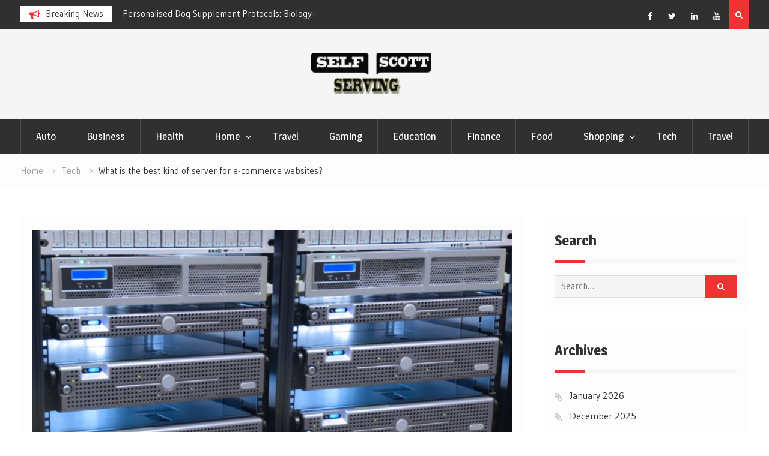

--- FILE ---
content_type: text/html; charset=UTF-8
request_url: https://selfservingscott.com/what-is-the-best-kind-of-server-for-e-commerce-websites/
body_size: 13078
content:
<!DOCTYPE html><html dir="ltr" lang="en-US" prefix="og: https://ogp.me/ns#"><head>
			<meta charset="UTF-8">
		<meta name="viewport" content="width=device-width, initial-scale=1">
		<link rel="profile" href="http://gmpg.org/xfn/11">
		

		<!-- All in One SEO 4.9.3 - aioseo.com -->
	<meta name="description" content="One needs to check whether host servers can fulfil the required criteria of one&#039;s necessities. For example, WeHaveServers.com provides several servers that accommodate your websites and are capable of serving a wide variety of resources. The cost of these servers is within one&#039;s budget. Nevertheless, you should always check out the facilities provided before opting" />
	<meta name="robots" content="max-image-preview:large" />
	<meta name="author" content="admin"/>
	<meta name="google-site-verification" content="IoKG_BINvKq7RVmRrpzczVvSNAd3JSOZ3IcvEOJ7rQw" />
	<link rel="canonical" href="https://selfservingscott.com/what-is-the-best-kind-of-server-for-e-commerce-websites/" />
	<meta name="generator" content="All in One SEO (AIOSEO) 4.9.3" />

		<meta name="google-site-verification" content="tMhisjcR9bxnw4u9Cy29bSIcZttRolfpCyWQjwQl7yI" />
		<meta property="og:locale" content="en_US" />
		<meta property="og:site_name" content="Self Serving Scott | Resource &amp; News Blog" />
		<meta property="og:type" content="article" />
		<meta property="og:title" content="What is the best kind of server for e-commerce websites? | Self Serving Scott" />
		<meta property="og:description" content="One needs to check whether host servers can fulfil the required criteria of one&#039;s necessities. For example, WeHaveServers.com provides several servers that accommodate your websites and are capable of serving a wide variety of resources. The cost of these servers is within one&#039;s budget. Nevertheless, you should always check out the facilities provided before opting" />
		<meta property="og:url" content="https://selfservingscott.com/what-is-the-best-kind-of-server-for-e-commerce-websites/" />
		<meta property="og:image" content="https://selfservingscott.com/wp-content/uploads/2021/04/cropped-SELF-SERVING-SCOTT-LOGO-1-e1619091580538.png" />
		<meta property="og:image:secure_url" content="https://selfservingscott.com/wp-content/uploads/2021/04/cropped-SELF-SERVING-SCOTT-LOGO-1-e1619091580538.png" />
		<meta property="article:published_time" content="2021-05-31T08:22:07+00:00" />
		<meta property="article:modified_time" content="2021-06-01T08:29:47+00:00" />
		<meta name="twitter:card" content="summary_large_image" />
		<meta name="twitter:title" content="What is the best kind of server for e-commerce websites? | Self Serving Scott" />
		<meta name="twitter:description" content="One needs to check whether host servers can fulfil the required criteria of one&#039;s necessities. For example, WeHaveServers.com provides several servers that accommodate your websites and are capable of serving a wide variety of resources. The cost of these servers is within one&#039;s budget. Nevertheless, you should always check out the facilities provided before opting" />
		<meta name="twitter:image" content="https://selfservingscott.com/wp-content/uploads/2021/04/cropped-SELF-SERVING-SCOTT-LOGO-1-e1619091580538.png" />
		<script type="application/ld+json" class="aioseo-schema">
			{"@context":"https:\/\/schema.org","@graph":[{"@type":"BlogPosting","@id":"https:\/\/selfservingscott.com\/what-is-the-best-kind-of-server-for-e-commerce-websites\/#blogposting","name":"What is the best kind of server for e-commerce websites? | Self Serving Scott","headline":"What is the best kind of server for e-commerce websites?","author":{"@id":"https:\/\/selfservingscott.com\/author\/admin\/#author"},"publisher":{"@id":"https:\/\/selfservingscott.com\/#organization"},"image":{"@type":"ImageObject","url":"https:\/\/selfservingscott.com\/wp-content\/uploads\/2021\/06\/c.jpg","width":900,"height":506},"datePublished":"2021-05-31T08:22:07+00:00","dateModified":"2021-06-01T08:29:47+00:00","inLanguage":"en-US","mainEntityOfPage":{"@id":"https:\/\/selfservingscott.com\/what-is-the-best-kind-of-server-for-e-commerce-websites\/#webpage"},"isPartOf":{"@id":"https:\/\/selfservingscott.com\/what-is-the-best-kind-of-server-for-e-commerce-websites\/#webpage"},"articleSection":"Tech"},{"@type":"BreadcrumbList","@id":"https:\/\/selfservingscott.com\/what-is-the-best-kind-of-server-for-e-commerce-websites\/#breadcrumblist","itemListElement":[{"@type":"ListItem","@id":"https:\/\/selfservingscott.com#listItem","position":1,"name":"Home","item":"https:\/\/selfservingscott.com","nextItem":{"@type":"ListItem","@id":"https:\/\/selfservingscott.com\/category\/tech\/#listItem","name":"Tech"}},{"@type":"ListItem","@id":"https:\/\/selfservingscott.com\/category\/tech\/#listItem","position":2,"name":"Tech","item":"https:\/\/selfservingscott.com\/category\/tech\/","nextItem":{"@type":"ListItem","@id":"https:\/\/selfservingscott.com\/what-is-the-best-kind-of-server-for-e-commerce-websites\/#listItem","name":"What is the best kind of server for e-commerce websites?"},"previousItem":{"@type":"ListItem","@id":"https:\/\/selfservingscott.com#listItem","name":"Home"}},{"@type":"ListItem","@id":"https:\/\/selfservingscott.com\/what-is-the-best-kind-of-server-for-e-commerce-websites\/#listItem","position":3,"name":"What is the best kind of server for e-commerce websites?","previousItem":{"@type":"ListItem","@id":"https:\/\/selfservingscott.com\/category\/tech\/#listItem","name":"Tech"}}]},{"@type":"Organization","@id":"https:\/\/selfservingscott.com\/#organization","name":"Self Serving Scott","description":"Resource & News Blog","url":"https:\/\/selfservingscott.com\/","logo":{"@type":"ImageObject","url":"https:\/\/selfservingscott.com\/wp-content\/uploads\/2021\/04\/cropped-SELF-SERVING-SCOTT-LOGO-1-e1619091580538.png","@id":"https:\/\/selfservingscott.com\/what-is-the-best-kind-of-server-for-e-commerce-websites\/#organizationLogo","width":200,"height":68},"image":{"@id":"https:\/\/selfservingscott.com\/what-is-the-best-kind-of-server-for-e-commerce-websites\/#organizationLogo"}},{"@type":"Person","@id":"https:\/\/selfservingscott.com\/author\/admin\/#author","url":"https:\/\/selfservingscott.com\/author\/admin\/","name":"admin","image":{"@type":"ImageObject","@id":"https:\/\/selfservingscott.com\/what-is-the-best-kind-of-server-for-e-commerce-websites\/#authorImage","url":"https:\/\/secure.gravatar.com\/avatar\/8b1e3391e72017f16dcb411680e87fa5cb358a1e1e68b0919d5f49377cd727e8?s=96&d=mm&r=g","width":96,"height":96,"caption":"admin"}},{"@type":"WebPage","@id":"https:\/\/selfservingscott.com\/what-is-the-best-kind-of-server-for-e-commerce-websites\/#webpage","url":"https:\/\/selfservingscott.com\/what-is-the-best-kind-of-server-for-e-commerce-websites\/","name":"What is the best kind of server for e-commerce websites? | Self Serving Scott","description":"One needs to check whether host servers can fulfil the required criteria of one's necessities. For example, WeHaveServers.com provides several servers that accommodate your websites and are capable of serving a wide variety of resources. The cost of these servers is within one's budget. Nevertheless, you should always check out the facilities provided before opting","inLanguage":"en-US","isPartOf":{"@id":"https:\/\/selfservingscott.com\/#website"},"breadcrumb":{"@id":"https:\/\/selfservingscott.com\/what-is-the-best-kind-of-server-for-e-commerce-websites\/#breadcrumblist"},"author":{"@id":"https:\/\/selfservingscott.com\/author\/admin\/#author"},"creator":{"@id":"https:\/\/selfservingscott.com\/author\/admin\/#author"},"image":{"@type":"ImageObject","url":"https:\/\/selfservingscott.com\/wp-content\/uploads\/2021\/06\/c.jpg","@id":"https:\/\/selfservingscott.com\/what-is-the-best-kind-of-server-for-e-commerce-websites\/#mainImage","width":900,"height":506},"primaryImageOfPage":{"@id":"https:\/\/selfservingscott.com\/what-is-the-best-kind-of-server-for-e-commerce-websites\/#mainImage"},"datePublished":"2021-05-31T08:22:07+00:00","dateModified":"2021-06-01T08:29:47+00:00"},{"@type":"WebSite","@id":"https:\/\/selfservingscott.com\/#website","url":"https:\/\/selfservingscott.com\/","name":"Self Serving Scott","description":"Resource & News Blog","inLanguage":"en-US","publisher":{"@id":"https:\/\/selfservingscott.com\/#organization"}}]}
		</script>
		<!-- All in One SEO -->


	<!-- This site is optimized with the Yoast SEO plugin v26.7 - https://yoast.com/wordpress/plugins/seo/ -->
	<title>What is the best kind of server for e-commerce websites? | Self Serving Scott</title>
	<link rel="canonical" href="https://selfservingscott.com/what-is-the-best-kind-of-server-for-e-commerce-websites/" />
	<meta property="og:locale" content="en_US" />
	<meta property="og:type" content="article" />
	<meta property="og:title" content="What is the best kind of server for e-commerce websites? - Self Serving Scott" />
	<meta property="og:description" content="One needs to check whether host servers can fulfil the required criteria of one&#8217;s necessities. For example, WeHaveServers.com provides several servers that accommodate your websites and are capable of serving a wide variety of resources. The cost of these servers is within one&#8217;s budget. Nevertheless, you should always check out the facilities provided before opting&hellip;" />
	<meta property="og:url" content="https://selfservingscott.com/what-is-the-best-kind-of-server-for-e-commerce-websites/" />
	<meta property="og:site_name" content="Self Serving Scott" />
	<meta property="article:published_time" content="2021-05-31T08:22:07+00:00" />
	<meta property="article:modified_time" content="2021-06-01T08:29:47+00:00" />
	<meta property="og:image" content="https://selfservingscott.com/wp-content/uploads/2021/06/c.jpg" />
	<meta property="og:image:width" content="900" />
	<meta property="og:image:height" content="506" />
	<meta property="og:image:type" content="image/jpeg" />
	<meta name="author" content="admin" />
	<meta name="twitter:card" content="summary_large_image" />
	<meta name="twitter:label1" content="Written by" />
	<meta name="twitter:data1" content="admin" />
	<meta name="twitter:label2" content="Est. reading time" />
	<meta name="twitter:data2" content="2 minutes" />
	<script type="application/ld+json" class="yoast-schema-graph">{"@context":"https://schema.org","@graph":[{"@type":"Article","@id":"https://selfservingscott.com/what-is-the-best-kind-of-server-for-e-commerce-websites/#article","isPartOf":{"@id":"https://selfservingscott.com/what-is-the-best-kind-of-server-for-e-commerce-websites/"},"author":{"name":"admin","@id":"/#/schema/person/0dd4191480e976b6063977bd8db409d0"},"headline":"What is the best kind of server for e-commerce websites?","datePublished":"2021-05-31T08:22:07+00:00","dateModified":"2021-06-01T08:29:47+00:00","mainEntityOfPage":{"@id":"https://selfservingscott.com/what-is-the-best-kind-of-server-for-e-commerce-websites/"},"wordCount":360,"commentCount":0,"publisher":{"@id":"/#organization"},"image":{"@id":"https://selfservingscott.com/what-is-the-best-kind-of-server-for-e-commerce-websites/#primaryimage"},"thumbnailUrl":"https://selfservingscott.com/wp-content/uploads/2021/06/c.jpg","articleSection":["Tech"],"inLanguage":"en-US"},{"@type":"WebPage","@id":"https://selfservingscott.com/what-is-the-best-kind-of-server-for-e-commerce-websites/","url":"https://selfservingscott.com/what-is-the-best-kind-of-server-for-e-commerce-websites/","name":"What is the best kind of server for e-commerce websites? - Self Serving Scott","isPartOf":{"@id":"/#website"},"primaryImageOfPage":{"@id":"https://selfservingscott.com/what-is-the-best-kind-of-server-for-e-commerce-websites/#primaryimage"},"image":{"@id":"https://selfservingscott.com/what-is-the-best-kind-of-server-for-e-commerce-websites/#primaryimage"},"thumbnailUrl":"https://selfservingscott.com/wp-content/uploads/2021/06/c.jpg","datePublished":"2021-05-31T08:22:07+00:00","dateModified":"2021-06-01T08:29:47+00:00","breadcrumb":{"@id":"https://selfservingscott.com/what-is-the-best-kind-of-server-for-e-commerce-websites/#breadcrumb"},"inLanguage":"en-US","potentialAction":[{"@type":"ReadAction","target":["https://selfservingscott.com/what-is-the-best-kind-of-server-for-e-commerce-websites/"]}]},{"@type":"ImageObject","inLanguage":"en-US","@id":"https://selfservingscott.com/what-is-the-best-kind-of-server-for-e-commerce-websites/#primaryimage","url":"https://selfservingscott.com/wp-content/uploads/2021/06/c.jpg","contentUrl":"https://selfservingscott.com/wp-content/uploads/2021/06/c.jpg","width":900,"height":506},{"@type":"BreadcrumbList","@id":"https://selfservingscott.com/what-is-the-best-kind-of-server-for-e-commerce-websites/#breadcrumb","itemListElement":[{"@type":"ListItem","position":1,"name":"Home","item":"https://selfservingscott.com/"},{"@type":"ListItem","position":2,"name":"What is the best kind of server for e-commerce websites?"}]},{"@type":"WebSite","@id":"/#website","url":"/","name":"Self Serving Scott","description":"Resource &amp; News Blog","publisher":{"@id":"/#organization"},"potentialAction":[{"@type":"SearchAction","target":{"@type":"EntryPoint","urlTemplate":"/?s={search_term_string}"},"query-input":{"@type":"PropertyValueSpecification","valueRequired":true,"valueName":"search_term_string"}}],"inLanguage":"en-US"},{"@type":"Organization","@id":"/#organization","name":"Self Serving Scott","url":"/","logo":{"@type":"ImageObject","inLanguage":"en-US","@id":"/#/schema/logo/image/","url":"https://selfservingscott.com/wp-content/uploads/2021/04/cropped-SELF-SERVING-SCOTT-LOGO-1-e1619091580538.png","contentUrl":"https://selfservingscott.com/wp-content/uploads/2021/04/cropped-SELF-SERVING-SCOTT-LOGO-1-e1619091580538.png","width":200,"height":68,"caption":"Self Serving Scott"},"image":{"@id":"/#/schema/logo/image/"}},{"@type":"Person","@id":"/#/schema/person/0dd4191480e976b6063977bd8db409d0","name":"admin","image":{"@type":"ImageObject","inLanguage":"en-US","@id":"/#/schema/person/image/","url":"https://secure.gravatar.com/avatar/8b1e3391e72017f16dcb411680e87fa5cb358a1e1e68b0919d5f49377cd727e8?s=96&d=mm&r=g","contentUrl":"https://secure.gravatar.com/avatar/8b1e3391e72017f16dcb411680e87fa5cb358a1e1e68b0919d5f49377cd727e8?s=96&d=mm&r=g","caption":"admin"},"sameAs":["https://selfservingscott.com"],"url":"https://selfservingscott.com/author/admin/"}]}</script>
	<!-- / Yoast SEO plugin. -->


<link rel='dns-prefetch' href='//fonts.googleapis.com' />
<link rel="alternate" type="application/rss+xml" title="Self Serving Scott &raquo; Feed" href="https://selfservingscott.com/feed/" />
<link rel="alternate" title="oEmbed (JSON)" type="application/json+oembed" href="https://selfservingscott.com/wp-json/oembed/1.0/embed?url=https%3A%2F%2Fselfservingscott.com%2Fwhat-is-the-best-kind-of-server-for-e-commerce-websites%2F" />
<link rel="alternate" title="oEmbed (XML)" type="text/xml+oembed" href="https://selfservingscott.com/wp-json/oembed/1.0/embed?url=https%3A%2F%2Fselfservingscott.com%2Fwhat-is-the-best-kind-of-server-for-e-commerce-websites%2F&#038;format=xml" />
<style id='wp-img-auto-sizes-contain-inline-css' type='text/css'>
img:is([sizes=auto i],[sizes^="auto," i]){contain-intrinsic-size:3000px 1500px}
/*# sourceURL=wp-img-auto-sizes-contain-inline-css */
</style>

<style id='wp-emoji-styles-inline-css' type='text/css'>

	img.wp-smiley, img.emoji {
		display: inline !important;
		border: none !important;
		box-shadow: none !important;
		height: 1em !important;
		width: 1em !important;
		margin: 0 0.07em !important;
		vertical-align: -0.1em !important;
		background: none !important;
		padding: 0 !important;
	}
/*# sourceURL=wp-emoji-styles-inline-css */
</style>
<link rel='stylesheet' id='wp-block-library-css' href='https://selfservingscott.com/wp-includes/css/dist/block-library/style.min.css?ver=6.9' type='text/css' media='all' />
<style id='global-styles-inline-css' type='text/css'>
:root{--wp--preset--aspect-ratio--square: 1;--wp--preset--aspect-ratio--4-3: 4/3;--wp--preset--aspect-ratio--3-4: 3/4;--wp--preset--aspect-ratio--3-2: 3/2;--wp--preset--aspect-ratio--2-3: 2/3;--wp--preset--aspect-ratio--16-9: 16/9;--wp--preset--aspect-ratio--9-16: 9/16;--wp--preset--color--black: #000000;--wp--preset--color--cyan-bluish-gray: #abb8c3;--wp--preset--color--white: #ffffff;--wp--preset--color--pale-pink: #f78da7;--wp--preset--color--vivid-red: #cf2e2e;--wp--preset--color--luminous-vivid-orange: #ff6900;--wp--preset--color--luminous-vivid-amber: #fcb900;--wp--preset--color--light-green-cyan: #7bdcb5;--wp--preset--color--vivid-green-cyan: #00d084;--wp--preset--color--pale-cyan-blue: #8ed1fc;--wp--preset--color--vivid-cyan-blue: #0693e3;--wp--preset--color--vivid-purple: #9b51e0;--wp--preset--gradient--vivid-cyan-blue-to-vivid-purple: linear-gradient(135deg,rgb(6,147,227) 0%,rgb(155,81,224) 100%);--wp--preset--gradient--light-green-cyan-to-vivid-green-cyan: linear-gradient(135deg,rgb(122,220,180) 0%,rgb(0,208,130) 100%);--wp--preset--gradient--luminous-vivid-amber-to-luminous-vivid-orange: linear-gradient(135deg,rgb(252,185,0) 0%,rgb(255,105,0) 100%);--wp--preset--gradient--luminous-vivid-orange-to-vivid-red: linear-gradient(135deg,rgb(255,105,0) 0%,rgb(207,46,46) 100%);--wp--preset--gradient--very-light-gray-to-cyan-bluish-gray: linear-gradient(135deg,rgb(238,238,238) 0%,rgb(169,184,195) 100%);--wp--preset--gradient--cool-to-warm-spectrum: linear-gradient(135deg,rgb(74,234,220) 0%,rgb(151,120,209) 20%,rgb(207,42,186) 40%,rgb(238,44,130) 60%,rgb(251,105,98) 80%,rgb(254,248,76) 100%);--wp--preset--gradient--blush-light-purple: linear-gradient(135deg,rgb(255,206,236) 0%,rgb(152,150,240) 100%);--wp--preset--gradient--blush-bordeaux: linear-gradient(135deg,rgb(254,205,165) 0%,rgb(254,45,45) 50%,rgb(107,0,62) 100%);--wp--preset--gradient--luminous-dusk: linear-gradient(135deg,rgb(255,203,112) 0%,rgb(199,81,192) 50%,rgb(65,88,208) 100%);--wp--preset--gradient--pale-ocean: linear-gradient(135deg,rgb(255,245,203) 0%,rgb(182,227,212) 50%,rgb(51,167,181) 100%);--wp--preset--gradient--electric-grass: linear-gradient(135deg,rgb(202,248,128) 0%,rgb(113,206,126) 100%);--wp--preset--gradient--midnight: linear-gradient(135deg,rgb(2,3,129) 0%,rgb(40,116,252) 100%);--wp--preset--font-size--small: 13px;--wp--preset--font-size--medium: 20px;--wp--preset--font-size--large: 36px;--wp--preset--font-size--x-large: 42px;--wp--preset--spacing--20: 0.44rem;--wp--preset--spacing--30: 0.67rem;--wp--preset--spacing--40: 1rem;--wp--preset--spacing--50: 1.5rem;--wp--preset--spacing--60: 2.25rem;--wp--preset--spacing--70: 3.38rem;--wp--preset--spacing--80: 5.06rem;--wp--preset--shadow--natural: 6px 6px 9px rgba(0, 0, 0, 0.2);--wp--preset--shadow--deep: 12px 12px 50px rgba(0, 0, 0, 0.4);--wp--preset--shadow--sharp: 6px 6px 0px rgba(0, 0, 0, 0.2);--wp--preset--shadow--outlined: 6px 6px 0px -3px rgb(255, 255, 255), 6px 6px rgb(0, 0, 0);--wp--preset--shadow--crisp: 6px 6px 0px rgb(0, 0, 0);}:where(.is-layout-flex){gap: 0.5em;}:where(.is-layout-grid){gap: 0.5em;}body .is-layout-flex{display: flex;}.is-layout-flex{flex-wrap: wrap;align-items: center;}.is-layout-flex > :is(*, div){margin: 0;}body .is-layout-grid{display: grid;}.is-layout-grid > :is(*, div){margin: 0;}:where(.wp-block-columns.is-layout-flex){gap: 2em;}:where(.wp-block-columns.is-layout-grid){gap: 2em;}:where(.wp-block-post-template.is-layout-flex){gap: 1.25em;}:where(.wp-block-post-template.is-layout-grid){gap: 1.25em;}.has-black-color{color: var(--wp--preset--color--black) !important;}.has-cyan-bluish-gray-color{color: var(--wp--preset--color--cyan-bluish-gray) !important;}.has-white-color{color: var(--wp--preset--color--white) !important;}.has-pale-pink-color{color: var(--wp--preset--color--pale-pink) !important;}.has-vivid-red-color{color: var(--wp--preset--color--vivid-red) !important;}.has-luminous-vivid-orange-color{color: var(--wp--preset--color--luminous-vivid-orange) !important;}.has-luminous-vivid-amber-color{color: var(--wp--preset--color--luminous-vivid-amber) !important;}.has-light-green-cyan-color{color: var(--wp--preset--color--light-green-cyan) !important;}.has-vivid-green-cyan-color{color: var(--wp--preset--color--vivid-green-cyan) !important;}.has-pale-cyan-blue-color{color: var(--wp--preset--color--pale-cyan-blue) !important;}.has-vivid-cyan-blue-color{color: var(--wp--preset--color--vivid-cyan-blue) !important;}.has-vivid-purple-color{color: var(--wp--preset--color--vivid-purple) !important;}.has-black-background-color{background-color: var(--wp--preset--color--black) !important;}.has-cyan-bluish-gray-background-color{background-color: var(--wp--preset--color--cyan-bluish-gray) !important;}.has-white-background-color{background-color: var(--wp--preset--color--white) !important;}.has-pale-pink-background-color{background-color: var(--wp--preset--color--pale-pink) !important;}.has-vivid-red-background-color{background-color: var(--wp--preset--color--vivid-red) !important;}.has-luminous-vivid-orange-background-color{background-color: var(--wp--preset--color--luminous-vivid-orange) !important;}.has-luminous-vivid-amber-background-color{background-color: var(--wp--preset--color--luminous-vivid-amber) !important;}.has-light-green-cyan-background-color{background-color: var(--wp--preset--color--light-green-cyan) !important;}.has-vivid-green-cyan-background-color{background-color: var(--wp--preset--color--vivid-green-cyan) !important;}.has-pale-cyan-blue-background-color{background-color: var(--wp--preset--color--pale-cyan-blue) !important;}.has-vivid-cyan-blue-background-color{background-color: var(--wp--preset--color--vivid-cyan-blue) !important;}.has-vivid-purple-background-color{background-color: var(--wp--preset--color--vivid-purple) !important;}.has-black-border-color{border-color: var(--wp--preset--color--black) !important;}.has-cyan-bluish-gray-border-color{border-color: var(--wp--preset--color--cyan-bluish-gray) !important;}.has-white-border-color{border-color: var(--wp--preset--color--white) !important;}.has-pale-pink-border-color{border-color: var(--wp--preset--color--pale-pink) !important;}.has-vivid-red-border-color{border-color: var(--wp--preset--color--vivid-red) !important;}.has-luminous-vivid-orange-border-color{border-color: var(--wp--preset--color--luminous-vivid-orange) !important;}.has-luminous-vivid-amber-border-color{border-color: var(--wp--preset--color--luminous-vivid-amber) !important;}.has-light-green-cyan-border-color{border-color: var(--wp--preset--color--light-green-cyan) !important;}.has-vivid-green-cyan-border-color{border-color: var(--wp--preset--color--vivid-green-cyan) !important;}.has-pale-cyan-blue-border-color{border-color: var(--wp--preset--color--pale-cyan-blue) !important;}.has-vivid-cyan-blue-border-color{border-color: var(--wp--preset--color--vivid-cyan-blue) !important;}.has-vivid-purple-border-color{border-color: var(--wp--preset--color--vivid-purple) !important;}.has-vivid-cyan-blue-to-vivid-purple-gradient-background{background: var(--wp--preset--gradient--vivid-cyan-blue-to-vivid-purple) !important;}.has-light-green-cyan-to-vivid-green-cyan-gradient-background{background: var(--wp--preset--gradient--light-green-cyan-to-vivid-green-cyan) !important;}.has-luminous-vivid-amber-to-luminous-vivid-orange-gradient-background{background: var(--wp--preset--gradient--luminous-vivid-amber-to-luminous-vivid-orange) !important;}.has-luminous-vivid-orange-to-vivid-red-gradient-background{background: var(--wp--preset--gradient--luminous-vivid-orange-to-vivid-red) !important;}.has-very-light-gray-to-cyan-bluish-gray-gradient-background{background: var(--wp--preset--gradient--very-light-gray-to-cyan-bluish-gray) !important;}.has-cool-to-warm-spectrum-gradient-background{background: var(--wp--preset--gradient--cool-to-warm-spectrum) !important;}.has-blush-light-purple-gradient-background{background: var(--wp--preset--gradient--blush-light-purple) !important;}.has-blush-bordeaux-gradient-background{background: var(--wp--preset--gradient--blush-bordeaux) !important;}.has-luminous-dusk-gradient-background{background: var(--wp--preset--gradient--luminous-dusk) !important;}.has-pale-ocean-gradient-background{background: var(--wp--preset--gradient--pale-ocean) !important;}.has-electric-grass-gradient-background{background: var(--wp--preset--gradient--electric-grass) !important;}.has-midnight-gradient-background{background: var(--wp--preset--gradient--midnight) !important;}.has-small-font-size{font-size: var(--wp--preset--font-size--small) !important;}.has-medium-font-size{font-size: var(--wp--preset--font-size--medium) !important;}.has-large-font-size{font-size: var(--wp--preset--font-size--large) !important;}.has-x-large-font-size{font-size: var(--wp--preset--font-size--x-large) !important;}
/*# sourceURL=global-styles-inline-css */
</style>

<style id='classic-theme-styles-inline-css' type='text/css'>
/*! This file is auto-generated */
.wp-block-button__link{color:#fff;background-color:#32373c;border-radius:9999px;box-shadow:none;text-decoration:none;padding:calc(.667em + 2px) calc(1.333em + 2px);font-size:1.125em}.wp-block-file__button{background:#32373c;color:#fff;text-decoration:none}
/*# sourceURL=/wp-includes/css/classic-themes.min.css */
</style>
<link rel='stylesheet' id='contact-form-7-css' href='https://selfservingscott.com/wp-content/plugins/contact-form-7/includes/css/styles.css?ver=6.1.4' type='text/css' media='all' />
<link rel='stylesheet' id='font-awesome-css' href='https://selfservingscott.com/wp-content/themes/magazine-point/vendors/font-awesome/css/font-awesome.min.css?ver=4.7.0' type='text/css' media='all' />
<link rel='stylesheet' id='magazine-point-google-fonts-css' href='https://fonts.googleapis.com/css?family=Magra%3A400%2C700%7CGudea%3A100%2C400%2C500%2C600&#038;subset=latin%2Clatin-ext' type='text/css' media='all' />
<link rel='stylesheet' id='jquery-sidr-css' href='https://selfservingscott.com/wp-content/themes/magazine-point/vendors/sidr/css/jquery.sidr.dark.min.css?ver=2.2.1' type='text/css' media='all' />
<link rel='stylesheet' id='jquery-slick-css' href='https://selfservingscott.com/wp-content/themes/magazine-point/vendors/slick/slick.min.css?ver=1.5.9' type='text/css' media='all' />
<link rel='stylesheet' id='magazine-point-style-css' href='https://selfservingscott.com/wp-content/themes/magazine-point/style.css?ver=2.0.2' type='text/css' media='all' />
<link rel='stylesheet' id='taxopress-frontend-css-css' href='https://selfservingscott.com/wp-content/plugins/simple-tags/assets/frontend/css/frontend.css?ver=3.43.0' type='text/css' media='all' />
<script type="text/javascript" src="https://selfservingscott.com/wp-includes/js/jquery/jquery.min.js?ver=3.7.1" id="jquery-core-js"></script>
<script type="text/javascript" src="https://selfservingscott.com/wp-includes/js/jquery/jquery-migrate.min.js?ver=3.4.1" id="jquery-migrate-js"></script>
<script type="text/javascript" src="https://selfservingscott.com/wp-content/plugins/simple-tags/assets/frontend/js/frontend.js?ver=3.43.0" id="taxopress-frontend-js-js"></script>
<link rel="https://api.w.org/" href="https://selfservingscott.com/wp-json/" /><link rel="alternate" title="JSON" type="application/json" href="https://selfservingscott.com/wp-json/wp/v2/posts/150" /><link rel="EditURI" type="application/rsd+xml" title="RSD" href="https://selfservingscott.com/xmlrpc.php?rsd" />
<meta name="generator" content="WordPress 6.9" />
<link rel='shortlink' href='https://selfservingscott.com/?p=150' />
<style type="text/css" id="custom-background-css">
body.custom-background { background-color: #ffffff; }
</style>
	<link rel="icon" href="https://selfservingscott.com/wp-content/uploads/2021/04/cropped-backlinks-32x32.png" sizes="32x32" />
<link rel="icon" href="https://selfservingscott.com/wp-content/uploads/2021/04/cropped-backlinks-192x192.png" sizes="192x192" />
<link rel="apple-touch-icon" href="https://selfservingscott.com/wp-content/uploads/2021/04/cropped-backlinks-180x180.png" />
<meta name="msapplication-TileImage" content="https://selfservingscott.com/wp-content/uploads/2021/04/cropped-backlinks-270x270.png" />
</head>

<body class="wp-singular post-template-default single single-post postid-150 single-format-standard custom-background wp-custom-logo wp-theme-magazine-point group-blog site-layout-fluid global-layout-right-sidebar header-ads-disabled">

			<div id="tophead">
			<div class="container">
				
		<div class="top-news">
							<span class="top-news-title">Breaking News</span>
													<div id="notice-ticker">
					<div class="notice-inner-wrap">
						<div class="breaking-news-list">
															<div><a href="https://selfservingscott.com/personalised-dog-supplement-protocols-biology-driven-nutrition/">Personalised Dog Supplement Protocols: Biology-Driven Nutrition</a></div>
															<div><a href="https://selfservingscott.com/sustainable-surfaces-and-fixtures-for-modern-bathroom-and-kitchen-remodels/">Sustainable Surfaces and Fixtures for Modern Bathroom and Kitchen Remodels</a></div>
															<div><a href="https://selfservingscott.com/designing-and-building-an-optimal-cold-storage-for-fresh-produce-preservation/">Designing and Building an Optimal Cold Storage for Fresh Produce Preservation</a></div>
															<div><a href="https://selfservingscott.com/instant-loans-quick-financial-relief-when-you-need-it-most/">Instant Loans: Quick Financial Relief When You Need It Most</a></div>
																				</div><!-- .breaking-news-list -->
					</div> <!-- .notice-inner-wrap -->
				</div><!-- #notice-ticker -->

			
		</div> <!--.top-news -->
						<div class="right-tophead">
											<div class="header-search-box">
							<a href="#" class="search-icon"><i class="fa fa-search"></i></a>
							<div class="search-box-wrap">
								<form role="search" method="get" class="search-form" action="https://selfservingscott.com/">
			<label>
			<span class="screen-reader-text">Search for:</span>
			<input type="search" class="search-field" placeholder="Search&hellip;" value="" name="s" title="Search for:" />
			</label>
			<input type="submit" class="search-submit" value="&#xf002;" /></form>							</div>
						</div> <!-- .header-search-box -->
					
											<div id="header-social">
							<div class="widget magazine_point_widget_social"><ul id="menu-social-menu" class="menu"><li id="menu-item-115" class="menu-item menu-item-type-custom menu-item-object-custom menu-item-115"><a href="http://facebook.com"><span class="screen-reader-text">Facebook</span></a></li>
<li id="menu-item-116" class="menu-item menu-item-type-custom menu-item-object-custom menu-item-116"><a href="http://twitter.com"><span class="screen-reader-text">Twitter</span></a></li>
<li id="menu-item-117" class="menu-item menu-item-type-custom menu-item-object-custom menu-item-117"><a href="http://linkedin.com"><span class="screen-reader-text">Linked In</span></a></li>
<li id="menu-item-118" class="menu-item menu-item-type-custom menu-item-object-custom menu-item-118"><a href="http://youtube.com"><span class="screen-reader-text">YouTube</span></a></li>
</ul></div>						</div><!-- .header-social -->
									</div><!-- .right-head -->
			</div> <!-- .container -->
		</div><!--  #tophead -->
		<div id="page" class="hfeed site"><a class="skip-link screen-reader-text" href="#content">Skip to content</a>		<a id="mobile-trigger" href="#mob-menu"><i class="fa fa-list-ul" aria-hidden="true"></i></a>
		<div id="mob-menu">
			<ul id="menu-primary-menu" class="menu"><li id="menu-item-109" class="menu-item menu-item-type-taxonomy menu-item-object-category menu-item-109"><a href="https://selfservingscott.com/category/auto/">Auto</a></li>
<li id="menu-item-110" class="menu-item menu-item-type-taxonomy menu-item-object-category menu-item-110"><a href="https://selfservingscott.com/category/business/">Business</a></li>
<li id="menu-item-111" class="menu-item menu-item-type-taxonomy menu-item-object-category menu-item-111"><a href="https://selfservingscott.com/category/health/">Health</a></li>
<li id="menu-item-112" class="menu-item menu-item-type-taxonomy menu-item-object-category menu-item-has-children menu-item-112"><a href="https://selfservingscott.com/category/home/">Home</a>
<ul class="sub-menu">
	<li id="menu-item-414" class="menu-item menu-item-type-taxonomy menu-item-object-category menu-item-414"><a href="https://selfservingscott.com/category/furniture/">Furniture</a></li>
</ul>
</li>
<li id="menu-item-113" class="menu-item menu-item-type-taxonomy menu-item-object-category menu-item-113"><a href="https://selfservingscott.com/category/travel/">Travel</a></li>
<li id="menu-item-404" class="menu-item menu-item-type-taxonomy menu-item-object-category menu-item-404"><a href="https://selfservingscott.com/category/gaming/">Gaming</a></li>
<li id="menu-item-405" class="menu-item menu-item-type-taxonomy menu-item-object-category menu-item-405"><a href="https://selfservingscott.com/category/education/">Education</a></li>
<li id="menu-item-407" class="menu-item menu-item-type-taxonomy menu-item-object-category menu-item-407"><a href="https://selfservingscott.com/category/finance/">Finance</a></li>
<li id="menu-item-408" class="menu-item menu-item-type-taxonomy menu-item-object-category menu-item-408"><a href="https://selfservingscott.com/category/food/">Food</a></li>
<li id="menu-item-411" class="menu-item menu-item-type-taxonomy menu-item-object-category menu-item-has-children menu-item-411"><a href="https://selfservingscott.com/category/shopping/">Shopping</a>
<ul class="sub-menu">
	<li id="menu-item-415" class="menu-item menu-item-type-taxonomy menu-item-object-category menu-item-415"><a href="https://selfservingscott.com/category/lifestyle/">Lifestyle</a></li>
</ul>
</li>
<li id="menu-item-412" class="menu-item menu-item-type-taxonomy menu-item-object-category current-post-ancestor current-menu-parent current-post-parent menu-item-412"><a href="https://selfservingscott.com/category/tech/">Tech</a></li>
<li id="menu-item-413" class="menu-item menu-item-type-taxonomy menu-item-object-category menu-item-413"><a href="https://selfservingscott.com/category/travel/">Travel</a></li>
</ul>		</div>
		
	<header id="masthead" class="site-header" role="banner"><div class="container">				<div class="site-branding">

			<a href="https://selfservingscott.com/" class="custom-logo-link" rel="home"><img width="200" height="68" src="https://selfservingscott.com/wp-content/uploads/2021/04/cropped-SELF-SERVING-SCOTT-LOGO-1-e1619091580538.png" class="custom-logo" alt="Self Serving Scott" decoding="async" /></a>
						
			
		</div><!-- .site-branding -->
				</div><!-- .container --></header><!-- #masthead -->		<div id="main-nav" class="clear-fix main-nav">
			<div class="container">
			<nav id="site-navigation" class="main-navigation" role="navigation">
				<div class="wrap-menu-content">
					<div class="menu-primary-menu-container"><ul id="primary-menu" class="menu"><li class="menu-item menu-item-type-taxonomy menu-item-object-category menu-item-109"><a href="https://selfservingscott.com/category/auto/">Auto</a></li>
<li class="menu-item menu-item-type-taxonomy menu-item-object-category menu-item-110"><a href="https://selfservingscott.com/category/business/">Business</a></li>
<li class="menu-item menu-item-type-taxonomy menu-item-object-category menu-item-111"><a href="https://selfservingscott.com/category/health/">Health</a></li>
<li class="menu-item menu-item-type-taxonomy menu-item-object-category menu-item-has-children menu-item-112"><a href="https://selfservingscott.com/category/home/">Home</a>
<ul class="sub-menu">
	<li class="menu-item menu-item-type-taxonomy menu-item-object-category menu-item-414"><a href="https://selfservingscott.com/category/furniture/">Furniture</a></li>
</ul>
</li>
<li class="menu-item menu-item-type-taxonomy menu-item-object-category menu-item-113"><a href="https://selfservingscott.com/category/travel/">Travel</a></li>
<li class="menu-item menu-item-type-taxonomy menu-item-object-category menu-item-404"><a href="https://selfservingscott.com/category/gaming/">Gaming</a></li>
<li class="menu-item menu-item-type-taxonomy menu-item-object-category menu-item-405"><a href="https://selfservingscott.com/category/education/">Education</a></li>
<li class="menu-item menu-item-type-taxonomy menu-item-object-category menu-item-407"><a href="https://selfservingscott.com/category/finance/">Finance</a></li>
<li class="menu-item menu-item-type-taxonomy menu-item-object-category menu-item-408"><a href="https://selfservingscott.com/category/food/">Food</a></li>
<li class="menu-item menu-item-type-taxonomy menu-item-object-category menu-item-has-children menu-item-411"><a href="https://selfservingscott.com/category/shopping/">Shopping</a>
<ul class="sub-menu">
	<li class="menu-item menu-item-type-taxonomy menu-item-object-category menu-item-415"><a href="https://selfservingscott.com/category/lifestyle/">Lifestyle</a></li>
</ul>
</li>
<li class="menu-item menu-item-type-taxonomy menu-item-object-category current-post-ancestor current-menu-parent current-post-parent menu-item-412"><a href="https://selfservingscott.com/category/tech/">Tech</a></li>
<li class="menu-item menu-item-type-taxonomy menu-item-object-category menu-item-413"><a href="https://selfservingscott.com/category/travel/">Travel</a></li>
</ul></div>				</div><!-- .wrap-menu-content -->
			</nav><!-- #site-navigation -->
			</div><!-- .container -->
		</div><!-- #main-nav -->
			<div id="breadcrumb"><div class="container"><div role="navigation" aria-label="Breadcrumbs" class="breadcrumb-trail breadcrumbs" itemprop="breadcrumb"><ul class="trail-items" itemscope itemtype="http://schema.org/BreadcrumbList"><meta name="numberOfItems" content="3" /><meta name="itemListOrder" content="Ascending" /><li itemprop="itemListElement" itemscope itemtype="http://schema.org/ListItem" class="trail-item trail-begin"><a href="https://selfservingscott.com/" rel="home" itemprop="item"><span itemprop="name">Home</span></a><meta itemprop="position" content="1" /></li><li itemprop="itemListElement" itemscope itemtype="http://schema.org/ListItem" class="trail-item"><a href="https://selfservingscott.com/category/tech/" itemprop="item"><span itemprop="name">Tech</span></a><meta itemprop="position" content="2" /></li><li itemprop="itemListElement" itemscope itemtype="http://schema.org/ListItem" class="trail-item trail-end"><span itemprop="item"><span itemprop="name">What is the best kind of server for e-commerce websites?</span></span><meta itemprop="position" content="3" /></li></ul></div></div><!-- .container --></div><!-- #breadcrumb -->		<div id="content" class="site-content">
				    <div class="container">
		    <div class="inner-wrapper">
		    	
	<div id="primary" class="content-area">
		<main id="main" class="site-main" role="main">

		
			
<article id="post-150" class="post-150 post type-post status-publish format-standard has-post-thumbnail hentry category-tech">
	<img width="895" height="503" src="https://selfservingscott.com/wp-content/uploads/2021/06/c.jpg" class="magazine-point-post-thumb aligncenter wp-post-image" alt="" decoding="async" fetchpriority="high" srcset="https://selfservingscott.com/wp-content/uploads/2021/06/c.jpg 900w, https://selfservingscott.com/wp-content/uploads/2021/06/c-300x169.jpg 300w, https://selfservingscott.com/wp-content/uploads/2021/06/c-768x432.jpg 768w, https://selfservingscott.com/wp-content/uploads/2021/06/c-400x225.jpg 400w" sizes="(max-width: 895px) 100vw, 895px" />	<div class="article-wrapper">

		<header class="entry-header">
			<h1 class="entry-title">What is the best kind of server for e-commerce websites?</h1>
			<div class="entry-meta">
				<span class="posted-on"><a href="https://selfservingscott.com/what-is-the-best-kind-of-server-for-e-commerce-websites/" rel="bookmark"><time class="entry-date published" datetime="2021-05-31T08:22:07+00:00">May 31, 2021</time><time class="updated" datetime="2021-06-01T08:29:47+00:00">June 1, 2021</time></a></span><span class="byline"> <span class="author vcard"><a class="url fn n" href="https://selfservingscott.com/author/admin/">admin</a></span></span><span class="cat-links"><a href="https://selfservingscott.com/category/tech/" rel="category tag">Tech</a></span>			</div><!-- .entry-meta -->
		</header><!-- .entry-header -->

		<div class="entry-content">
			<p style="text-align: justify;">One needs to check whether host servers can fulfil the required criteria of one&#8217;s necessities. For example, <a href="https://www.wehaveservers.com/"><strong>WeHaveServers.com</strong></a> provides several servers that accommodate your websites and are capable of serving a wide variety of resources. The cost of these servers is within one&#8217;s budget.</p>
<p style="text-align: justify;">Nevertheless, you should always check out the facilities provided before opting for any server that houses an e-commerce websites.</p>
<ul style="text-align: justify;">
<li>E-commerce hosting involves hosting platforms that serve e-commerce community and enables the users to exploit the brilliant features like payment processing service, SSL, and security initiative.</li>
</ul>
<ul style="text-align: justify;">
<li>You may also make use of the shopping cart software and many more.</li>
</ul>
<ul style="text-align: justify;">
<li>Be careful when you are selecting your host server. Remember to keep in mind facts like your sale volume or site size. Traffic and your experience with web development should also be taken care of.</li>
</ul>
<ul style="text-align: justify;">
<li>Other criteria involve the speed and rate of performance. Users will not be able to benefit from a slow server facility.</li>
</ul>
<ul style="text-align: justify;">
<li>Make sure that you have an SSL certificate which is extremely crucial for conducting the business on a secure portal. One should not compromise with the security to cut the cost or limit the investment.</li>
</ul>
<ul style="text-align: justify;">
<li>Encryption, PCI compliance is very much essential while choosing a web server. Always select an efficient server. A downtime phase will procure losses as your customers won&#8217;t be able to buy products.</li>
</ul>
<p style="text-align: justify;"><strong>Types of e-commerce browsers –</strong></p>
<ul style="text-align: justify;">
<li>Software as a service is a kind of cloud host that is the third party based but accessible through the internet. It liberates you of all the issues you would be facing as a self-host</li>
</ul>
<ul style="text-align: justify;">
<li>Under self-hosting, a physical server is required which the larger firms build in large rooms or data centres. It provides you with complete control over your web browser.</li>
</ul>
<ul>
<li style="text-align: justify;">Other clouds hosting options include Infrastructure as a service which is a cloud computing platform. It works based on play as you use structure. This has a flexible mode of payment and is useful in terms of reliability and networking. You are allowed to manage the middleware and runtime along with application operating systems</li>
</ul>
					</div><!-- .entry-content -->

		<footer class="entry-footer entry-meta">
					</footer><!-- .entry-footer -->

	</div> <!-- .article-wrapper -->

</article><!-- #post-## -->


			
	<nav class="navigation post-navigation" aria-label="Posts">
		<h2 class="screen-reader-text">Post navigation</h2>
		<div class="nav-links"><div class="nav-previous"><a href="https://selfservingscott.com/organize-your-house-with-these-unique-budget-plastic-shoe-boxes/" rel="prev">Organize Your House With These Unique Budget Plastic Shoe Boxes</a></div><div class="nav-next"><a href="https://selfservingscott.com/importance-and-types-of-blinds/" rel="next">Importance and Types of Blinds</a></div></div>
	</nav>
			
	<div class="related-posts-wrapper related-posts-column-3">

		<h4>Related Posts</h4>

		<div class="inner-wrapper">

			
				<div class="related-posts-item">
											<div class="related-posts-thumb">
							<a href="https://selfservingscott.com/innovative-led-fixtures-for-home-office-industry/">
								<img width="300" height="209" src="https://selfservingscott.com/wp-content/uploads/2025/10/c-300x209.jpg" class="aligncenter wp-post-image" alt="" decoding="async" srcset="https://selfservingscott.com/wp-content/uploads/2025/10/c-300x209.jpg 300w, https://selfservingscott.com/wp-content/uploads/2025/10/c-768x536.jpg 768w, https://selfservingscott.com/wp-content/uploads/2025/10/c-400x279.jpg 400w, https://selfservingscott.com/wp-content/uploads/2025/10/c.jpg 895w" sizes="(max-width: 300px) 100vw, 300px" />							</a>
						</div>
					
					<div class="related-posts-text-wrap">
						<div class="related-posts-meta entry-meta">
							<span class="posted-on">October 16, 2025</span>
													</div><!-- .related-posts-meta -->
						<h3 class="related-posts-title">
							<a href="https://selfservingscott.com/innovative-led-fixtures-for-home-office-industry/">Innovative LED Fixtures for Home, Office &#038; Industry</a>
						</h3>
					</div><!-- .related-posts-text-wrap -->

				</div><!-- .related-posts-item -->

			
				<div class="related-posts-item">
											<div class="related-posts-thumb">
							<a href="https://selfservingscott.com/the-pivotal-role-of-page-load-speed-in-plumbing-business-website-seo-rankings/">
								<img width="300" height="171" src="https://selfservingscott.com/wp-content/uploads/2025/02/c-1-300x171.jpg" class="aligncenter wp-post-image" alt="" decoding="async" srcset="https://selfservingscott.com/wp-content/uploads/2025/02/c-1-300x171.jpg 300w, https://selfservingscott.com/wp-content/uploads/2025/02/c-1-768x439.jpg 768w, https://selfservingscott.com/wp-content/uploads/2025/02/c-1-400x229.jpg 400w, https://selfservingscott.com/wp-content/uploads/2025/02/c-1.jpg 800w" sizes="(max-width: 300px) 100vw, 300px" />							</a>
						</div>
					
					<div class="related-posts-text-wrap">
						<div class="related-posts-meta entry-meta">
							<span class="posted-on">February 8, 2025</span>
													</div><!-- .related-posts-meta -->
						<h3 class="related-posts-title">
							<a href="https://selfservingscott.com/the-pivotal-role-of-page-load-speed-in-plumbing-business-website-seo-rankings/">The Pivotal Role of Page Load Speed in Plumbing Business Website SEO Rankings</a>
						</h3>
					</div><!-- .related-posts-text-wrap -->

				</div><!-- .related-posts-item -->

			
				<div class="related-posts-item">
											<div class="related-posts-thumb">
							<a href="https://selfservingscott.com/the-advantages-of-using-teratransfer-for-secure-file-transfers/">
								<img width="300" height="163" src="https://selfservingscott.com/wp-content/uploads/2024/12/cloude163-300x163.jpg" class="aligncenter wp-post-image" alt="" decoding="async" loading="lazy" srcset="https://selfservingscott.com/wp-content/uploads/2024/12/cloude163-300x163.jpg 300w, https://selfservingscott.com/wp-content/uploads/2024/12/cloude163-400x218.jpg 400w, https://selfservingscott.com/wp-content/uploads/2024/12/cloude163.jpg 680w" sizes="auto, (max-width: 300px) 100vw, 300px" />							</a>
						</div>
					
					<div class="related-posts-text-wrap">
						<div class="related-posts-meta entry-meta">
							<span class="posted-on">December 16, 2024</span>
													</div><!-- .related-posts-meta -->
						<h3 class="related-posts-title">
							<a href="https://selfservingscott.com/the-advantages-of-using-teratransfer-for-secure-file-transfers/">The Advantages of Using TeraTransfer for Secure File Transfers</a>
						</h3>
					</div><!-- .related-posts-text-wrap -->

				</div><!-- .related-posts-item -->

			
			
		</div><!-- .inner-wrapper -->
	</div><!-- .related-posts-wrapper -->


			
		
		</main><!-- #main -->
	</div><!-- #primary -->


<div id="sidebar-primary" class="widget-area sidebar" role="complementary">
	<div class="sidebar-widget-wrapper">
					<aside id="search-2" class="widget widget_search"><h2 class="widget-title">Search</h2><form role="search" method="get" class="search-form" action="https://selfservingscott.com/">
			<label>
			<span class="screen-reader-text">Search for:</span>
			<input type="search" class="search-field" placeholder="Search&hellip;" value="" name="s" title="Search for:" />
			</label>
			<input type="submit" class="search-submit" value="&#xf002;" /></form></aside><aside id="archives-2" class="widget widget_archive"><h2 class="widget-title">Archives</h2>
			<ul>
					<li><a href='https://selfservingscott.com/2026/01/'>January 2026</a></li>
	<li><a href='https://selfservingscott.com/2025/12/'>December 2025</a></li>
	<li><a href='https://selfservingscott.com/2025/11/'>November 2025</a></li>
	<li><a href='https://selfservingscott.com/2025/10/'>October 2025</a></li>
	<li><a href='https://selfservingscott.com/2025/09/'>September 2025</a></li>
	<li><a href='https://selfservingscott.com/2025/06/'>June 2025</a></li>
	<li><a href='https://selfservingscott.com/2025/05/'>May 2025</a></li>
	<li><a href='https://selfservingscott.com/2025/04/'>April 2025</a></li>
	<li><a href='https://selfservingscott.com/2025/03/'>March 2025</a></li>
	<li><a href='https://selfservingscott.com/2025/02/'>February 2025</a></li>
	<li><a href='https://selfservingscott.com/2025/01/'>January 2025</a></li>
	<li><a href='https://selfservingscott.com/2024/12/'>December 2024</a></li>
	<li><a href='https://selfservingscott.com/2024/11/'>November 2024</a></li>
	<li><a href='https://selfservingscott.com/2024/10/'>October 2024</a></li>
	<li><a href='https://selfservingscott.com/2024/09/'>September 2024</a></li>
	<li><a href='https://selfservingscott.com/2024/08/'>August 2024</a></li>
	<li><a href='https://selfservingscott.com/2024/07/'>July 2024</a></li>
	<li><a href='https://selfservingscott.com/2024/06/'>June 2024</a></li>
	<li><a href='https://selfservingscott.com/2024/05/'>May 2024</a></li>
	<li><a href='https://selfservingscott.com/2024/04/'>April 2024</a></li>
	<li><a href='https://selfservingscott.com/2024/03/'>March 2024</a></li>
	<li><a href='https://selfservingscott.com/2024/02/'>February 2024</a></li>
	<li><a href='https://selfservingscott.com/2024/01/'>January 2024</a></li>
	<li><a href='https://selfservingscott.com/2023/12/'>December 2023</a></li>
	<li><a href='https://selfservingscott.com/2023/11/'>November 2023</a></li>
	<li><a href='https://selfservingscott.com/2023/10/'>October 2023</a></li>
	<li><a href='https://selfservingscott.com/2023/09/'>September 2023</a></li>
	<li><a href='https://selfservingscott.com/2023/08/'>August 2023</a></li>
	<li><a href='https://selfservingscott.com/2023/07/'>July 2023</a></li>
	<li><a href='https://selfservingscott.com/2023/06/'>June 2023</a></li>
	<li><a href='https://selfservingscott.com/2023/05/'>May 2023</a></li>
	<li><a href='https://selfservingscott.com/2023/04/'>April 2023</a></li>
	<li><a href='https://selfservingscott.com/2023/03/'>March 2023</a></li>
	<li><a href='https://selfservingscott.com/2023/02/'>February 2023</a></li>
	<li><a href='https://selfservingscott.com/2023/01/'>January 2023</a></li>
	<li><a href='https://selfservingscott.com/2022/12/'>December 2022</a></li>
	<li><a href='https://selfservingscott.com/2022/11/'>November 2022</a></li>
	<li><a href='https://selfservingscott.com/2022/10/'>October 2022</a></li>
	<li><a href='https://selfservingscott.com/2022/09/'>September 2022</a></li>
	<li><a href='https://selfservingscott.com/2022/08/'>August 2022</a></li>
	<li><a href='https://selfservingscott.com/2022/07/'>July 2022</a></li>
	<li><a href='https://selfservingscott.com/2022/06/'>June 2022</a></li>
	<li><a href='https://selfservingscott.com/2022/05/'>May 2022</a></li>
	<li><a href='https://selfservingscott.com/2022/04/'>April 2022</a></li>
	<li><a href='https://selfservingscott.com/2022/03/'>March 2022</a></li>
	<li><a href='https://selfservingscott.com/2022/02/'>February 2022</a></li>
	<li><a href='https://selfservingscott.com/2022/01/'>January 2022</a></li>
	<li><a href='https://selfservingscott.com/2021/12/'>December 2021</a></li>
	<li><a href='https://selfservingscott.com/2021/11/'>November 2021</a></li>
	<li><a href='https://selfservingscott.com/2021/10/'>October 2021</a></li>
	<li><a href='https://selfservingscott.com/2021/09/'>September 2021</a></li>
	<li><a href='https://selfservingscott.com/2021/08/'>August 2021</a></li>
	<li><a href='https://selfservingscott.com/2021/07/'>July 2021</a></li>
	<li><a href='https://selfservingscott.com/2021/06/'>June 2021</a></li>
	<li><a href='https://selfservingscott.com/2021/05/'>May 2021</a></li>
	<li><a href='https://selfservingscott.com/2021/04/'>April 2021</a></li>
	<li><a href='https://selfservingscott.com/2021/03/'>March 2021</a></li>
	<li><a href='https://selfservingscott.com/2021/02/'>February 2021</a></li>
	<li><a href='https://selfservingscott.com/2021/01/'>January 2021</a></li>
	<li><a href='https://selfservingscott.com/2020/12/'>December 2020</a></li>
	<li><a href='https://selfservingscott.com/2020/11/'>November 2020</a></li>
	<li><a href='https://selfservingscott.com/2020/10/'>October 2020</a></li>
	<li><a href='https://selfservingscott.com/2020/09/'>September 2020</a></li>
	<li><a href='https://selfservingscott.com/2020/08/'>August 2020</a></li>
	<li><a href='https://selfservingscott.com/2020/07/'>July 2020</a></li>
	<li><a href='https://selfservingscott.com/2020/06/'>June 2020</a></li>
	<li><a href='https://selfservingscott.com/2020/05/'>May 2020</a></li>
			</ul>

			</aside><aside id="categories-2" class="widget widget_categories"><h2 class="widget-title">Categories</h2>
			<ul>
					<li class="cat-item cat-item-2"><a href="https://selfservingscott.com/category/auto/">Auto</a>
</li>
	<li class="cat-item cat-item-145"><a href="https://selfservingscott.com/category/beauty/">Beauty</a>
</li>
	<li class="cat-item cat-item-120"><a href="https://selfservingscott.com/category/betting/">Betting</a>
</li>
	<li class="cat-item cat-item-23"><a href="https://selfservingscott.com/category/business/">Business</a>
</li>
	<li class="cat-item cat-item-240"><a href="https://selfservingscott.com/category/casino/">Casino</a>
</li>
	<li class="cat-item cat-item-225"><a href="https://selfservingscott.com/category/charity/">Charity</a>
</li>
	<li class="cat-item cat-item-236"><a href="https://selfservingscott.com/category/crypto/">Crypto</a>
</li>
	<li class="cat-item cat-item-241"><a href="https://selfservingscott.com/category/dating/">Dating</a>
</li>
	<li class="cat-item cat-item-95"><a href="https://selfservingscott.com/category/education/">Education</a>
</li>
	<li class="cat-item cat-item-89"><a href="https://selfservingscott.com/category/fashion/">Fashion</a>
</li>
	<li class="cat-item cat-item-1"><a href="https://selfservingscott.com/category/featured/">Featured</a>
</li>
	<li class="cat-item cat-item-93"><a href="https://selfservingscott.com/category/finance/">Finance</a>
</li>
	<li class="cat-item cat-item-107"><a href="https://selfservingscott.com/category/food/">Food</a>
</li>
	<li class="cat-item cat-item-96"><a href="https://selfservingscott.com/category/furniture/">Furniture</a>
</li>
	<li class="cat-item cat-item-119"><a href="https://selfservingscott.com/category/game/">Game</a>
</li>
	<li class="cat-item cat-item-106"><a href="https://selfservingscott.com/category/gaming/">Gaming</a>
</li>
	<li class="cat-item cat-item-117"><a href="https://selfservingscott.com/category/gifts/">Gifts</a>
</li>
	<li class="cat-item cat-item-147"><a href="https://selfservingscott.com/category/green-energy/">Green Energy</a>
</li>
	<li class="cat-item cat-item-39"><a href="https://selfservingscott.com/category/health/">Health</a>
</li>
	<li class="cat-item cat-item-57"><a href="https://selfservingscott.com/category/home/">Home</a>
</li>
	<li class="cat-item cat-item-118"><a href="https://selfservingscott.com/category/industry/">Industry</a>
</li>
	<li class="cat-item cat-item-146"><a href="https://selfservingscott.com/category/interior-design/">Interior Design</a>
</li>
	<li class="cat-item cat-item-113"><a href="https://selfservingscott.com/category/law/">Law</a>
</li>
	<li class="cat-item cat-item-109"><a href="https://selfservingscott.com/category/lifestyle/">Lifestyle</a>
</li>
	<li class="cat-item cat-item-114"><a href="https://selfservingscott.com/category/movies/">Movies</a>
</li>
	<li class="cat-item cat-item-116"><a href="https://selfservingscott.com/category/painting/">Painting</a>
</li>
	<li class="cat-item cat-item-220"><a href="https://selfservingscott.com/category/parenting/">Parenting</a>
</li>
	<li class="cat-item cat-item-233"><a href="https://selfservingscott.com/category/home/pest-control/">Pest Control</a>
</li>
	<li class="cat-item cat-item-92"><a href="https://selfservingscott.com/category/pet/">Pet</a>
</li>
	<li class="cat-item cat-item-97"><a href="https://selfservingscott.com/category/shopping/">Shopping</a>
</li>
	<li class="cat-item cat-item-237"><a href="https://selfservingscott.com/category/spiritual/">Spiritual</a>
</li>
	<li class="cat-item cat-item-190"><a href="https://selfservingscott.com/category/sports/">Sports</a>
</li>
	<li class="cat-item cat-item-90"><a href="https://selfservingscott.com/category/tech/">Tech</a>
</li>
	<li class="cat-item cat-item-72"><a href="https://selfservingscott.com/category/travel/">Travel</a>
</li>
	<li class="cat-item cat-item-115"><a href="https://selfservingscott.com/category/wedding/">Wedding</a>
</li>
			</ul>

			</aside><aside id="pages-2" class="widget widget_pages"><h2 class="widget-title">Pages</h2>
			<ul>
				<li class="page_item page-item-119"><a href="https://selfservingscott.com/contact-us/">Contact Us</a></li>
<li class="page_item page-item-46"><a href="https://selfservingscott.com/">Home</a></li>
			</ul>

			</aside><aside id="text-3" class="widget widget_text"><h2 class="widget-title">Buy &#038; Sell Home</h2>			<div class="textwidget"><p><img loading="lazy" decoding="async" class="aligncenter wp-image-108 size-full" src="https://selfservingscott.com/wp-content/uploads/2021/04/HP-GOLD-red.gif" alt="" width="300" height="600" /></p>
</div>
		</aside><aside id="text-4" class="widget widget_text">			<div class="textwidget"><p><img loading="lazy" decoding="async" class="aligncenter wp-image-127 size-full" src="https://selfservingscott.com/wp-content/uploads/2021/04/unnamed.gif" alt="" width="512" height="128" /></p>
</div>
		</aside>			</div> <!-- .sidebar-widget-wrapper -->
</div><!-- #sidebar-primary -->
		    </div><!-- .inner-wrapper -->
		    </div><!-- .container -->
		    		</div><!-- #content -->
		
	
	<div id="footer-widgets" class="widget-area" role="complementary">
		<div class="container">
						<div class="inner-wrapper">
										<div class="widget-column footer-active-3">
							<aside id="magazine-point-recent-posts-extended-3" class="widget magazine_point_widget_recent_posts_extended"><h3 class="widget-title">Latest Posts</h3>						
				<div class="recent-posts-extended-widget">

											<div class="recent-posts-extended-item">

														<div class="recent-posts-extended-text-wrap">
								<h3 class="recent-posts-extended-title">
									<a href="https://selfservingscott.com/personalised-dog-supplement-protocols-biology-driven-nutrition/">Personalised Dog Supplement Protocols: Biology-Driven Nutrition</a>
								</h3>

																	<div class="recent-posts-extended-meta entry-meta">
										<span class="posted-on">January 17, 2026</span>
									</div>
								
							</div><!-- .recent-posts-extended-text-wrap -->

						</div><!-- .recent-posts-extended-item -->
											<div class="recent-posts-extended-item">

														<div class="recent-posts-extended-text-wrap">
								<h3 class="recent-posts-extended-title">
									<a href="https://selfservingscott.com/sustainable-surfaces-and-fixtures-for-modern-bathroom-and-kitchen-remodels/">Sustainable Surfaces and Fixtures for Modern Bathroom and Kitchen Remodels</a>
								</h3>

																	<div class="recent-posts-extended-meta entry-meta">
										<span class="posted-on">January 11, 2026</span>
									</div>
								
							</div><!-- .recent-posts-extended-text-wrap -->

						</div><!-- .recent-posts-extended-item -->
											<div class="recent-posts-extended-item">

														<div class="recent-posts-extended-text-wrap">
								<h3 class="recent-posts-extended-title">
									<a href="https://selfservingscott.com/designing-and-building-an-optimal-cold-storage-for-fresh-produce-preservation/">Designing and Building an Optimal Cold Storage for Fresh Produce Preservation</a>
								</h3>

																	<div class="recent-posts-extended-meta entry-meta">
										<span class="posted-on">December 27, 2025</span>
									</div>
								
							</div><!-- .recent-posts-extended-text-wrap -->

						</div><!-- .recent-posts-extended-item -->
											<div class="recent-posts-extended-item">

														<div class="recent-posts-extended-text-wrap">
								<h3 class="recent-posts-extended-title">
									<a href="https://selfservingscott.com/instant-loans-quick-financial-relief-when-you-need-it-most/">Instant Loans: Quick Financial Relief When You Need It Most</a>
								</h3>

																	<div class="recent-posts-extended-meta entry-meta">
										<span class="posted-on">November 19, 2025</span>
									</div>
								
							</div><!-- .recent-posts-extended-text-wrap -->

						</div><!-- .recent-posts-extended-item -->
					
				</div><!-- .recent-posts-extended-widget -->

				
			
			</aside>						</div>
												<div class="widget-column footer-active-3">
							<aside id="search-3" class="widget widget_search"><h3 class="widget-title">Search</h3><form role="search" method="get" class="search-form" action="https://selfservingscott.com/">
			<label>
			<span class="screen-reader-text">Search for:</span>
			<input type="search" class="search-field" placeholder="Search&hellip;" value="" name="s" title="Search for:" />
			</label>
			<input type="submit" class="search-submit" value="&#xf002;" /></form></aside><aside id="categories-3" class="widget widget_categories"><h3 class="widget-title">Categories</h3>
			<ul>
					<li class="cat-item cat-item-2"><a href="https://selfservingscott.com/category/auto/">Auto</a>
</li>
	<li class="cat-item cat-item-145"><a href="https://selfservingscott.com/category/beauty/">Beauty</a>
</li>
	<li class="cat-item cat-item-120"><a href="https://selfservingscott.com/category/betting/">Betting</a>
</li>
	<li class="cat-item cat-item-23"><a href="https://selfservingscott.com/category/business/">Business</a>
</li>
	<li class="cat-item cat-item-240"><a href="https://selfservingscott.com/category/casino/">Casino</a>
</li>
	<li class="cat-item cat-item-225"><a href="https://selfservingscott.com/category/charity/">Charity</a>
</li>
	<li class="cat-item cat-item-236"><a href="https://selfservingscott.com/category/crypto/">Crypto</a>
</li>
	<li class="cat-item cat-item-241"><a href="https://selfservingscott.com/category/dating/">Dating</a>
</li>
	<li class="cat-item cat-item-95"><a href="https://selfservingscott.com/category/education/">Education</a>
</li>
	<li class="cat-item cat-item-89"><a href="https://selfservingscott.com/category/fashion/">Fashion</a>
</li>
	<li class="cat-item cat-item-1"><a href="https://selfservingscott.com/category/featured/">Featured</a>
</li>
	<li class="cat-item cat-item-93"><a href="https://selfservingscott.com/category/finance/">Finance</a>
</li>
	<li class="cat-item cat-item-107"><a href="https://selfservingscott.com/category/food/">Food</a>
</li>
	<li class="cat-item cat-item-96"><a href="https://selfservingscott.com/category/furniture/">Furniture</a>
</li>
	<li class="cat-item cat-item-119"><a href="https://selfservingscott.com/category/game/">Game</a>
</li>
	<li class="cat-item cat-item-106"><a href="https://selfservingscott.com/category/gaming/">Gaming</a>
</li>
	<li class="cat-item cat-item-117"><a href="https://selfservingscott.com/category/gifts/">Gifts</a>
</li>
	<li class="cat-item cat-item-147"><a href="https://selfservingscott.com/category/green-energy/">Green Energy</a>
</li>
	<li class="cat-item cat-item-39"><a href="https://selfservingscott.com/category/health/">Health</a>
</li>
	<li class="cat-item cat-item-57"><a href="https://selfservingscott.com/category/home/">Home</a>
</li>
	<li class="cat-item cat-item-118"><a href="https://selfservingscott.com/category/industry/">Industry</a>
</li>
	<li class="cat-item cat-item-146"><a href="https://selfservingscott.com/category/interior-design/">Interior Design</a>
</li>
	<li class="cat-item cat-item-113"><a href="https://selfservingscott.com/category/law/">Law</a>
</li>
	<li class="cat-item cat-item-109"><a href="https://selfservingscott.com/category/lifestyle/">Lifestyle</a>
</li>
	<li class="cat-item cat-item-114"><a href="https://selfservingscott.com/category/movies/">Movies</a>
</li>
	<li class="cat-item cat-item-116"><a href="https://selfservingscott.com/category/painting/">Painting</a>
</li>
	<li class="cat-item cat-item-220"><a href="https://selfservingscott.com/category/parenting/">Parenting</a>
</li>
	<li class="cat-item cat-item-233"><a href="https://selfservingscott.com/category/home/pest-control/">Pest Control</a>
</li>
	<li class="cat-item cat-item-92"><a href="https://selfservingscott.com/category/pet/">Pet</a>
</li>
	<li class="cat-item cat-item-97"><a href="https://selfservingscott.com/category/shopping/">Shopping</a>
</li>
	<li class="cat-item cat-item-237"><a href="https://selfservingscott.com/category/spiritual/">Spiritual</a>
</li>
	<li class="cat-item cat-item-190"><a href="https://selfservingscott.com/category/sports/">Sports</a>
</li>
	<li class="cat-item cat-item-90"><a href="https://selfservingscott.com/category/tech/">Tech</a>
</li>
	<li class="cat-item cat-item-72"><a href="https://selfservingscott.com/category/travel/">Travel</a>
</li>
	<li class="cat-item cat-item-115"><a href="https://selfservingscott.com/category/wedding/">Wedding</a>
</li>
			</ul>

			</aside>						</div>
												<div class="widget-column footer-active-3">
							<aside id="text-2" class="widget widget_text"><h3 class="widget-title">Home Rental Service</h3>			<div class="textwidget"><p><img loading="lazy" decoding="async" class="aligncenter wp-image-107 size-full" src="https://selfservingscott.com/wp-content/uploads/2021/04/thumb.gif" alt="" width="288" height="240" /></p>
</div>
		</aside>						</div>
									</div><!-- .inner-wrapper -->
		</div><!-- .container -->
	</div><!-- #footer-widgets -->

<footer id="colophon" class="site-footer" role="contentinfo"><div class="container">	
					<div id="footer-navigation" class="menu-top-menu-container"><ul id="menu-top-menu" class="menu"><li id="menu-item-114" class="menu-item menu-item-type-post_type menu-item-object-page menu-item-home menu-item-114"><a href="https://selfservingscott.com/">Home</a></li>
<li id="menu-item-120" class="menu-item menu-item-type-post_type menu-item-object-page menu-item-120"><a href="https://selfservingscott.com/contact-us/">Contact Us</a></li>
</ul></div>							<div class="copyright">
				SELF SERVING SCOTT Copyright © All rights reserved 2021			</div>
				<div class="site-info">
			Magazine Point by <a target="_blank" rel="nofollow" href="https://axlethemes.com">Axle Themes</a>		</div>
			</div><!-- .container --></footer><!-- #colophon -->
</div><!-- #page --><a href="#page" class="scrollup" id="btn-scrollup"><i class="fa fa-angle-up"></i></a>
<script type="speculationrules">
{"prefetch":[{"source":"document","where":{"and":[{"href_matches":"/*"},{"not":{"href_matches":["/wp-*.php","/wp-admin/*","/wp-content/uploads/*","/wp-content/*","/wp-content/plugins/*","/wp-content/themes/magazine-point/*","/*\\?(.+)"]}},{"not":{"selector_matches":"a[rel~=\"nofollow\"]"}},{"not":{"selector_matches":".no-prefetch, .no-prefetch a"}}]},"eagerness":"conservative"}]}
</script>
<script type="text/javascript" src="https://selfservingscott.com/wp-includes/js/dist/hooks.min.js?ver=dd5603f07f9220ed27f1" id="wp-hooks-js"></script>
<script type="text/javascript" src="https://selfservingscott.com/wp-includes/js/dist/i18n.min.js?ver=c26c3dc7bed366793375" id="wp-i18n-js"></script>
<script type="text/javascript" id="wp-i18n-js-after">
/* <![CDATA[ */
wp.i18n.setLocaleData( { 'text direction\u0004ltr': [ 'ltr' ] } );
//# sourceURL=wp-i18n-js-after
/* ]]> */
</script>
<script type="text/javascript" src="https://selfservingscott.com/wp-content/plugins/contact-form-7/includes/swv/js/index.js?ver=6.1.4" id="swv-js"></script>
<script type="text/javascript" id="contact-form-7-js-before">
/* <![CDATA[ */
var wpcf7 = {
    "api": {
        "root": "https:\/\/selfservingscott.com\/wp-json\/",
        "namespace": "contact-form-7\/v1"
    },
    "cached": 1
};
//# sourceURL=contact-form-7-js-before
/* ]]> */
</script>
<script type="text/javascript" src="https://selfservingscott.com/wp-content/plugins/contact-form-7/includes/js/index.js?ver=6.1.4" id="contact-form-7-js"></script>
<script type="text/javascript" src="https://selfservingscott.com/wp-content/themes/magazine-point/js/skip-link-focus-fix.min.js?ver=20130115" id="magazine-point-skip-link-focus-fix-js"></script>
<script type="text/javascript" src="https://selfservingscott.com/wp-content/themes/magazine-point/vendors/cycle2/js/jquery.cycle2.min.js?ver=2.1.6" id="jquery-cycle2-js"></script>
<script type="text/javascript" src="https://selfservingscott.com/wp-content/themes/magazine-point/vendors/sidr/js/jquery.sidr.min.js?ver=2.2.1" id="jquery-sidr-js"></script>
<script type="text/javascript" src="https://selfservingscott.com/wp-content/themes/magazine-point/vendors/slick/slick.min.js?ver=1.5.9" id="jquery-slick-js"></script>
<script type="text/javascript" src="https://selfservingscott.com/wp-content/themes/magazine-point/js/custom.min.js?ver=2.0.2" id="magazine-point-custom-js"></script>
<script id="wp-emoji-settings" type="application/json">
{"baseUrl":"https://s.w.org/images/core/emoji/17.0.2/72x72/","ext":".png","svgUrl":"https://s.w.org/images/core/emoji/17.0.2/svg/","svgExt":".svg","source":{"concatemoji":"https://selfservingscott.com/wp-includes/js/wp-emoji-release.min.js?ver=6.9"}}
</script>
<script type="module">
/* <![CDATA[ */
/*! This file is auto-generated */
const a=JSON.parse(document.getElementById("wp-emoji-settings").textContent),o=(window._wpemojiSettings=a,"wpEmojiSettingsSupports"),s=["flag","emoji"];function i(e){try{var t={supportTests:e,timestamp:(new Date).valueOf()};sessionStorage.setItem(o,JSON.stringify(t))}catch(e){}}function c(e,t,n){e.clearRect(0,0,e.canvas.width,e.canvas.height),e.fillText(t,0,0);t=new Uint32Array(e.getImageData(0,0,e.canvas.width,e.canvas.height).data);e.clearRect(0,0,e.canvas.width,e.canvas.height),e.fillText(n,0,0);const a=new Uint32Array(e.getImageData(0,0,e.canvas.width,e.canvas.height).data);return t.every((e,t)=>e===a[t])}function p(e,t){e.clearRect(0,0,e.canvas.width,e.canvas.height),e.fillText(t,0,0);var n=e.getImageData(16,16,1,1);for(let e=0;e<n.data.length;e++)if(0!==n.data[e])return!1;return!0}function u(e,t,n,a){switch(t){case"flag":return n(e,"\ud83c\udff3\ufe0f\u200d\u26a7\ufe0f","\ud83c\udff3\ufe0f\u200b\u26a7\ufe0f")?!1:!n(e,"\ud83c\udde8\ud83c\uddf6","\ud83c\udde8\u200b\ud83c\uddf6")&&!n(e,"\ud83c\udff4\udb40\udc67\udb40\udc62\udb40\udc65\udb40\udc6e\udb40\udc67\udb40\udc7f","\ud83c\udff4\u200b\udb40\udc67\u200b\udb40\udc62\u200b\udb40\udc65\u200b\udb40\udc6e\u200b\udb40\udc67\u200b\udb40\udc7f");case"emoji":return!a(e,"\ud83e\u1fac8")}return!1}function f(e,t,n,a){let r;const o=(r="undefined"!=typeof WorkerGlobalScope&&self instanceof WorkerGlobalScope?new OffscreenCanvas(300,150):document.createElement("canvas")).getContext("2d",{willReadFrequently:!0}),s=(o.textBaseline="top",o.font="600 32px Arial",{});return e.forEach(e=>{s[e]=t(o,e,n,a)}),s}function r(e){var t=document.createElement("script");t.src=e,t.defer=!0,document.head.appendChild(t)}a.supports={everything:!0,everythingExceptFlag:!0},new Promise(t=>{let n=function(){try{var e=JSON.parse(sessionStorage.getItem(o));if("object"==typeof e&&"number"==typeof e.timestamp&&(new Date).valueOf()<e.timestamp+604800&&"object"==typeof e.supportTests)return e.supportTests}catch(e){}return null}();if(!n){if("undefined"!=typeof Worker&&"undefined"!=typeof OffscreenCanvas&&"undefined"!=typeof URL&&URL.createObjectURL&&"undefined"!=typeof Blob)try{var e="postMessage("+f.toString()+"("+[JSON.stringify(s),u.toString(),c.toString(),p.toString()].join(",")+"));",a=new Blob([e],{type:"text/javascript"});const r=new Worker(URL.createObjectURL(a),{name:"wpTestEmojiSupports"});return void(r.onmessage=e=>{i(n=e.data),r.terminate(),t(n)})}catch(e){}i(n=f(s,u,c,p))}t(n)}).then(e=>{for(const n in e)a.supports[n]=e[n],a.supports.everything=a.supports.everything&&a.supports[n],"flag"!==n&&(a.supports.everythingExceptFlag=a.supports.everythingExceptFlag&&a.supports[n]);var t;a.supports.everythingExceptFlag=a.supports.everythingExceptFlag&&!a.supports.flag,a.supports.everything||((t=a.source||{}).concatemoji?r(t.concatemoji):t.wpemoji&&t.twemoji&&(r(t.twemoji),r(t.wpemoji)))});
//# sourceURL=https://selfservingscott.com/wp-includes/js/wp-emoji-loader.min.js
/* ]]> */
</script>
</body>
</html>


<!-- Page cached by LiteSpeed Cache 7.7 on 2026-01-17 12:44:07 -->